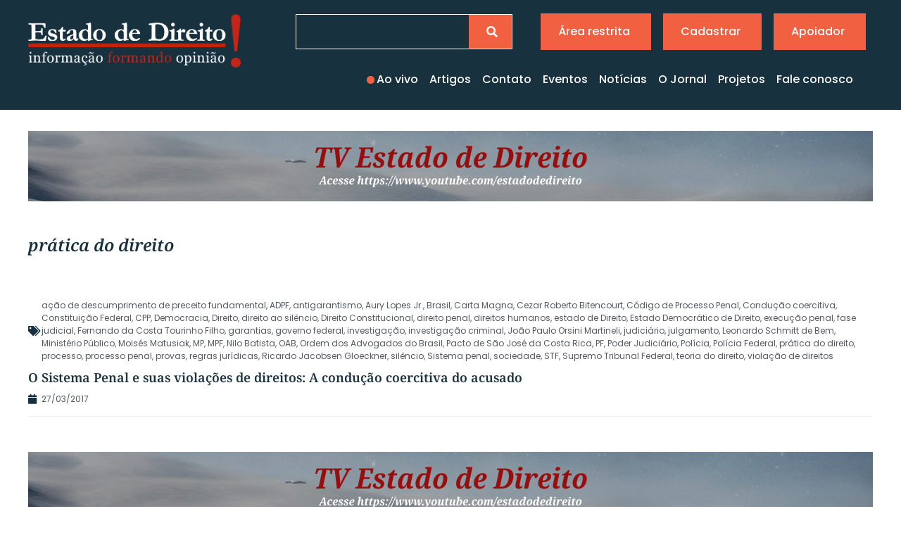

--- FILE ---
content_type: text/html; charset=UTF-8
request_url: https://estadodedireito.com.br/tag/pratica-do-direito/
body_size: 20964
content:
<!DOCTYPE html>
<html lang="pt-BR">
<head>
	<meta charset="UTF-8">
	<meta name="viewport" content="width=device-width, initial-scale=1.0, viewport-fit=cover" />			<title>
			Arquivo de prática do direito - Estado de Direito | Estado de Direito - Informação formando opinião		</title>
		<meta name='robots' content='index, follow, max-image-preview:large, max-snippet:-1, max-video-preview:-1' />

	<!-- This site is optimized with the Yoast SEO plugin v25.9 - https://yoast.com/wordpress/plugins/seo/ -->
	<link rel="canonical" href="https://estadodedireito.com.br/tag/pratica-do-direito/" />
	<meta property="og:locale" content="pt_BR" />
	<meta property="og:type" content="article" />
	<meta property="og:title" content="Arquivo de prática do direito - Estado de Direito | Estado de Direito - Informação formando opinião" />
	<meta property="og:url" content="https://estadodedireito.com.br/tag/pratica-do-direito/" />
	<meta property="og:site_name" content="Estado de Direito | Estado de Direito - Informação formando opinião" />
	<meta name="twitter:card" content="summary_large_image" />
	<script type="application/ld+json" class="yoast-schema-graph">{"@context":"https://schema.org","@graph":[{"@type":"CollectionPage","@id":"https://estadodedireito.com.br/tag/pratica-do-direito/","url":"https://estadodedireito.com.br/tag/pratica-do-direito/","name":"Arquivo de prática do direito - Estado de Direito | Estado de Direito - Informação formando opinião","isPartOf":{"@id":"https://estadodedireito.com.br/#website"},"breadcrumb":{"@id":"https://estadodedireito.com.br/tag/pratica-do-direito/#breadcrumb"},"inLanguage":"pt-BR"},{"@type":"BreadcrumbList","@id":"https://estadodedireito.com.br/tag/pratica-do-direito/#breadcrumb","itemListElement":[{"@type":"ListItem","position":1,"name":"Início","item":"https://estadodedireito.com.br/"},{"@type":"ListItem","position":2,"name":"prática do direito"}]},{"@type":"WebSite","@id":"https://estadodedireito.com.br/#website","url":"https://estadodedireito.com.br/","name":"Estado de Direito | Estado de Direito - Informação formando opinião","description":"","publisher":{"@id":"https://estadodedireito.com.br/#organization"},"potentialAction":[{"@type":"SearchAction","target":{"@type":"EntryPoint","urlTemplate":"https://estadodedireito.com.br/?s={search_term_string}"},"query-input":{"@type":"PropertyValueSpecification","valueRequired":true,"valueName":"search_term_string"}}],"inLanguage":"pt-BR"},{"@type":"Organization","@id":"https://estadodedireito.com.br/#organization","name":"Estado de Direito | Estado de Direito - Informação formando opinião","url":"https://estadodedireito.com.br/","logo":{"@type":"ImageObject","inLanguage":"pt-BR","@id":"https://estadodedireito.com.br/#/schema/logo/image/","url":"https://estadodedireito.com.br/wp-content/uploads/2022/11/logo-estado-de-direito.png","contentUrl":"https://estadodedireito.com.br/wp-content/uploads/2022/11/logo-estado-de-direito.png","width":725,"height":183,"caption":"Estado de Direito | Estado de Direito - Informação formando opinião"},"image":{"@id":"https://estadodedireito.com.br/#/schema/logo/image/"}}]}</script>
	<!-- / Yoast SEO plugin. -->


<link rel='dns-prefetch' href='//fonts.googleapis.com' />
<link rel="alternate" type="application/rss+xml" title="Feed para Estado de Direito | Estado de Direito - Informação formando opinião &raquo;" href="https://estadodedireito.com.br/feed/" />
<link rel="alternate" type="application/rss+xml" title="Feed de comentários para Estado de Direito | Estado de Direito - Informação formando opinião &raquo;" href="https://estadodedireito.com.br/comments/feed/" />
<link rel="alternate" type="application/rss+xml" title="Feed de tag para Estado de Direito | Estado de Direito - Informação formando opinião &raquo; prática do direito" href="https://estadodedireito.com.br/tag/pratica-do-direito/feed/" />
<style id='wp-img-auto-sizes-contain-inline-css' type='text/css'>
img:is([sizes=auto i],[sizes^="auto," i]){contain-intrinsic-size:3000px 1500px}
/*# sourceURL=wp-img-auto-sizes-contain-inline-css */
</style>
<style id='wp-emoji-styles-inline-css' type='text/css'>

	img.wp-smiley, img.emoji {
		display: inline !important;
		border: none !important;
		box-shadow: none !important;
		height: 1em !important;
		width: 1em !important;
		margin: 0 0.07em !important;
		vertical-align: -0.1em !important;
		background: none !important;
		padding: 0 !important;
	}
/*# sourceURL=wp-emoji-styles-inline-css */
</style>
<link rel='stylesheet' id='wp-block-library-css' href='https://estadodedireito.com.br/wp-includes/css/dist/block-library/style.min.css' type='text/css' media='all' />
<style id='classic-theme-styles-inline-css' type='text/css'>
/*! This file is auto-generated */
.wp-block-button__link{color:#fff;background-color:#32373c;border-radius:9999px;box-shadow:none;text-decoration:none;padding:calc(.667em + 2px) calc(1.333em + 2px);font-size:1.125em}.wp-block-file__button{background:#32373c;color:#fff;text-decoration:none}
/*# sourceURL=/wp-includes/css/classic-themes.min.css */
</style>
<style id='global-styles-inline-css' type='text/css'>
:root{--wp--preset--aspect-ratio--square: 1;--wp--preset--aspect-ratio--4-3: 4/3;--wp--preset--aspect-ratio--3-4: 3/4;--wp--preset--aspect-ratio--3-2: 3/2;--wp--preset--aspect-ratio--2-3: 2/3;--wp--preset--aspect-ratio--16-9: 16/9;--wp--preset--aspect-ratio--9-16: 9/16;--wp--preset--color--black: #000000;--wp--preset--color--cyan-bluish-gray: #abb8c3;--wp--preset--color--white: #ffffff;--wp--preset--color--pale-pink: #f78da7;--wp--preset--color--vivid-red: #cf2e2e;--wp--preset--color--luminous-vivid-orange: #ff6900;--wp--preset--color--luminous-vivid-amber: #fcb900;--wp--preset--color--light-green-cyan: #7bdcb5;--wp--preset--color--vivid-green-cyan: #00d084;--wp--preset--color--pale-cyan-blue: #8ed1fc;--wp--preset--color--vivid-cyan-blue: #0693e3;--wp--preset--color--vivid-purple: #9b51e0;--wp--preset--gradient--vivid-cyan-blue-to-vivid-purple: linear-gradient(135deg,rgb(6,147,227) 0%,rgb(155,81,224) 100%);--wp--preset--gradient--light-green-cyan-to-vivid-green-cyan: linear-gradient(135deg,rgb(122,220,180) 0%,rgb(0,208,130) 100%);--wp--preset--gradient--luminous-vivid-amber-to-luminous-vivid-orange: linear-gradient(135deg,rgb(252,185,0) 0%,rgb(255,105,0) 100%);--wp--preset--gradient--luminous-vivid-orange-to-vivid-red: linear-gradient(135deg,rgb(255,105,0) 0%,rgb(207,46,46) 100%);--wp--preset--gradient--very-light-gray-to-cyan-bluish-gray: linear-gradient(135deg,rgb(238,238,238) 0%,rgb(169,184,195) 100%);--wp--preset--gradient--cool-to-warm-spectrum: linear-gradient(135deg,rgb(74,234,220) 0%,rgb(151,120,209) 20%,rgb(207,42,186) 40%,rgb(238,44,130) 60%,rgb(251,105,98) 80%,rgb(254,248,76) 100%);--wp--preset--gradient--blush-light-purple: linear-gradient(135deg,rgb(255,206,236) 0%,rgb(152,150,240) 100%);--wp--preset--gradient--blush-bordeaux: linear-gradient(135deg,rgb(254,205,165) 0%,rgb(254,45,45) 50%,rgb(107,0,62) 100%);--wp--preset--gradient--luminous-dusk: linear-gradient(135deg,rgb(255,203,112) 0%,rgb(199,81,192) 50%,rgb(65,88,208) 100%);--wp--preset--gradient--pale-ocean: linear-gradient(135deg,rgb(255,245,203) 0%,rgb(182,227,212) 50%,rgb(51,167,181) 100%);--wp--preset--gradient--electric-grass: linear-gradient(135deg,rgb(202,248,128) 0%,rgb(113,206,126) 100%);--wp--preset--gradient--midnight: linear-gradient(135deg,rgb(2,3,129) 0%,rgb(40,116,252) 100%);--wp--preset--font-size--small: 13px;--wp--preset--font-size--medium: 20px;--wp--preset--font-size--large: 36px;--wp--preset--font-size--x-large: 42px;--wp--preset--spacing--20: 0.44rem;--wp--preset--spacing--30: 0.67rem;--wp--preset--spacing--40: 1rem;--wp--preset--spacing--50: 1.5rem;--wp--preset--spacing--60: 2.25rem;--wp--preset--spacing--70: 3.38rem;--wp--preset--spacing--80: 5.06rem;--wp--preset--shadow--natural: 6px 6px 9px rgba(0, 0, 0, 0.2);--wp--preset--shadow--deep: 12px 12px 50px rgba(0, 0, 0, 0.4);--wp--preset--shadow--sharp: 6px 6px 0px rgba(0, 0, 0, 0.2);--wp--preset--shadow--outlined: 6px 6px 0px -3px rgb(255, 255, 255), 6px 6px rgb(0, 0, 0);--wp--preset--shadow--crisp: 6px 6px 0px rgb(0, 0, 0);}:where(.is-layout-flex){gap: 0.5em;}:where(.is-layout-grid){gap: 0.5em;}body .is-layout-flex{display: flex;}.is-layout-flex{flex-wrap: wrap;align-items: center;}.is-layout-flex > :is(*, div){margin: 0;}body .is-layout-grid{display: grid;}.is-layout-grid > :is(*, div){margin: 0;}:where(.wp-block-columns.is-layout-flex){gap: 2em;}:where(.wp-block-columns.is-layout-grid){gap: 2em;}:where(.wp-block-post-template.is-layout-flex){gap: 1.25em;}:where(.wp-block-post-template.is-layout-grid){gap: 1.25em;}.has-black-color{color: var(--wp--preset--color--black) !important;}.has-cyan-bluish-gray-color{color: var(--wp--preset--color--cyan-bluish-gray) !important;}.has-white-color{color: var(--wp--preset--color--white) !important;}.has-pale-pink-color{color: var(--wp--preset--color--pale-pink) !important;}.has-vivid-red-color{color: var(--wp--preset--color--vivid-red) !important;}.has-luminous-vivid-orange-color{color: var(--wp--preset--color--luminous-vivid-orange) !important;}.has-luminous-vivid-amber-color{color: var(--wp--preset--color--luminous-vivid-amber) !important;}.has-light-green-cyan-color{color: var(--wp--preset--color--light-green-cyan) !important;}.has-vivid-green-cyan-color{color: var(--wp--preset--color--vivid-green-cyan) !important;}.has-pale-cyan-blue-color{color: var(--wp--preset--color--pale-cyan-blue) !important;}.has-vivid-cyan-blue-color{color: var(--wp--preset--color--vivid-cyan-blue) !important;}.has-vivid-purple-color{color: var(--wp--preset--color--vivid-purple) !important;}.has-black-background-color{background-color: var(--wp--preset--color--black) !important;}.has-cyan-bluish-gray-background-color{background-color: var(--wp--preset--color--cyan-bluish-gray) !important;}.has-white-background-color{background-color: var(--wp--preset--color--white) !important;}.has-pale-pink-background-color{background-color: var(--wp--preset--color--pale-pink) !important;}.has-vivid-red-background-color{background-color: var(--wp--preset--color--vivid-red) !important;}.has-luminous-vivid-orange-background-color{background-color: var(--wp--preset--color--luminous-vivid-orange) !important;}.has-luminous-vivid-amber-background-color{background-color: var(--wp--preset--color--luminous-vivid-amber) !important;}.has-light-green-cyan-background-color{background-color: var(--wp--preset--color--light-green-cyan) !important;}.has-vivid-green-cyan-background-color{background-color: var(--wp--preset--color--vivid-green-cyan) !important;}.has-pale-cyan-blue-background-color{background-color: var(--wp--preset--color--pale-cyan-blue) !important;}.has-vivid-cyan-blue-background-color{background-color: var(--wp--preset--color--vivid-cyan-blue) !important;}.has-vivid-purple-background-color{background-color: var(--wp--preset--color--vivid-purple) !important;}.has-black-border-color{border-color: var(--wp--preset--color--black) !important;}.has-cyan-bluish-gray-border-color{border-color: var(--wp--preset--color--cyan-bluish-gray) !important;}.has-white-border-color{border-color: var(--wp--preset--color--white) !important;}.has-pale-pink-border-color{border-color: var(--wp--preset--color--pale-pink) !important;}.has-vivid-red-border-color{border-color: var(--wp--preset--color--vivid-red) !important;}.has-luminous-vivid-orange-border-color{border-color: var(--wp--preset--color--luminous-vivid-orange) !important;}.has-luminous-vivid-amber-border-color{border-color: var(--wp--preset--color--luminous-vivid-amber) !important;}.has-light-green-cyan-border-color{border-color: var(--wp--preset--color--light-green-cyan) !important;}.has-vivid-green-cyan-border-color{border-color: var(--wp--preset--color--vivid-green-cyan) !important;}.has-pale-cyan-blue-border-color{border-color: var(--wp--preset--color--pale-cyan-blue) !important;}.has-vivid-cyan-blue-border-color{border-color: var(--wp--preset--color--vivid-cyan-blue) !important;}.has-vivid-purple-border-color{border-color: var(--wp--preset--color--vivid-purple) !important;}.has-vivid-cyan-blue-to-vivid-purple-gradient-background{background: var(--wp--preset--gradient--vivid-cyan-blue-to-vivid-purple) !important;}.has-light-green-cyan-to-vivid-green-cyan-gradient-background{background: var(--wp--preset--gradient--light-green-cyan-to-vivid-green-cyan) !important;}.has-luminous-vivid-amber-to-luminous-vivid-orange-gradient-background{background: var(--wp--preset--gradient--luminous-vivid-amber-to-luminous-vivid-orange) !important;}.has-luminous-vivid-orange-to-vivid-red-gradient-background{background: var(--wp--preset--gradient--luminous-vivid-orange-to-vivid-red) !important;}.has-very-light-gray-to-cyan-bluish-gray-gradient-background{background: var(--wp--preset--gradient--very-light-gray-to-cyan-bluish-gray) !important;}.has-cool-to-warm-spectrum-gradient-background{background: var(--wp--preset--gradient--cool-to-warm-spectrum) !important;}.has-blush-light-purple-gradient-background{background: var(--wp--preset--gradient--blush-light-purple) !important;}.has-blush-bordeaux-gradient-background{background: var(--wp--preset--gradient--blush-bordeaux) !important;}.has-luminous-dusk-gradient-background{background: var(--wp--preset--gradient--luminous-dusk) !important;}.has-pale-ocean-gradient-background{background: var(--wp--preset--gradient--pale-ocean) !important;}.has-electric-grass-gradient-background{background: var(--wp--preset--gradient--electric-grass) !important;}.has-midnight-gradient-background{background: var(--wp--preset--gradient--midnight) !important;}.has-small-font-size{font-size: var(--wp--preset--font-size--small) !important;}.has-medium-font-size{font-size: var(--wp--preset--font-size--medium) !important;}.has-large-font-size{font-size: var(--wp--preset--font-size--large) !important;}.has-x-large-font-size{font-size: var(--wp--preset--font-size--x-large) !important;}
:where(.wp-block-post-template.is-layout-flex){gap: 1.25em;}:where(.wp-block-post-template.is-layout-grid){gap: 1.25em;}
:where(.wp-block-term-template.is-layout-flex){gap: 1.25em;}:where(.wp-block-term-template.is-layout-grid){gap: 1.25em;}
:where(.wp-block-columns.is-layout-flex){gap: 2em;}:where(.wp-block-columns.is-layout-grid){gap: 2em;}
:root :where(.wp-block-pullquote){font-size: 1.5em;line-height: 1.6;}
/*# sourceURL=global-styles-inline-css */
</style>
<link rel='stylesheet' id='inf-font-awesome-css' href='https://estadodedireito.com.br/wp-content/plugins/post-slider-and-carousel/assets/css/font-awesome.min.css' type='text/css' media='all' />
<link rel='stylesheet' id='owl-carousel-css' href='https://estadodedireito.com.br/wp-content/plugins/post-slider-and-carousel/assets/css/owl.carousel.min.css' type='text/css' media='all' />
<link rel='stylesheet' id='psacp-public-style-css' href='https://estadodedireito.com.br/wp-content/plugins/post-slider-and-carousel/assets/css/psacp-public.min.css' type='text/css' media='all' />
<link rel='stylesheet' id='googleFonts-css' href='https://fonts.googleapis.com/css?family=Lato%3A400%2C700%2C400italic%2C700italic' type='text/css' media='all' />
<link rel='stylesheet' id='elementor-frontend-css' href='https://estadodedireito.com.br/wp-content/plugins/elementor/assets/css/frontend.min.css' type='text/css' media='all' />
<link rel='stylesheet' id='widget-heading-css' href='https://estadodedireito.com.br/wp-content/plugins/elementor/assets/css/widget-heading.min.css' type='text/css' media='all' />
<link rel='stylesheet' id='e-animation-fadeIn-css' href='https://estadodedireito.com.br/wp-content/plugins/elementor/assets/lib/animations/styles/fadeIn.min.css' type='text/css' media='all' />
<link rel='stylesheet' id='e-popup-css' href='https://estadodedireito.com.br/wp-content/plugins/elementor-pro/assets/css/conditionals/popup.min.css' type='text/css' media='all' />
<link rel='stylesheet' id='widget-image-css' href='https://estadodedireito.com.br/wp-content/plugins/elementor/assets/css/widget-image.min.css' type='text/css' media='all' />
<link rel='stylesheet' id='widget-search-form-css' href='https://estadodedireito.com.br/wp-content/plugins/elementor-pro/assets/css/widget-search-form.min.css' type='text/css' media='all' />
<link rel='stylesheet' id='elementor-icons-shared-0-css' href='https://estadodedireito.com.br/wp-content/plugins/elementor/assets/lib/font-awesome/css/fontawesome.min.css' type='text/css' media='all' />
<link rel='stylesheet' id='elementor-icons-fa-solid-css' href='https://estadodedireito.com.br/wp-content/plugins/elementor/assets/lib/font-awesome/css/solid.min.css' type='text/css' media='all' />
<link rel='stylesheet' id='widget-nav-menu-css' href='https://estadodedireito.com.br/wp-content/plugins/elementor-pro/assets/css/widget-nav-menu.min.css' type='text/css' media='all' />
<link rel='stylesheet' id='e-animation-pop-css' href='https://estadodedireito.com.br/wp-content/plugins/elementor/assets/lib/animations/styles/e-animation-pop.min.css' type='text/css' media='all' />
<link rel='stylesheet' id='widget-social-icons-css' href='https://estadodedireito.com.br/wp-content/plugins/elementor/assets/css/widget-social-icons.min.css' type='text/css' media='all' />
<link rel='stylesheet' id='e-apple-webkit-css' href='https://estadodedireito.com.br/wp-content/plugins/elementor/assets/css/conditionals/apple-webkit.min.css' type='text/css' media='all' />
<link rel='stylesheet' id='widget-loop-common-css' href='https://estadodedireito.com.br/wp-content/plugins/elementor-pro/assets/css/widget-loop-common.min.css' type='text/css' media='all' />
<link rel='stylesheet' id='widget-loop-grid-css' href='https://estadodedireito.com.br/wp-content/plugins/elementor-pro/assets/css/widget-loop-grid.min.css' type='text/css' media='all' />
<link rel='stylesheet' id='elementor-icons-css' href='https://estadodedireito.com.br/wp-content/plugins/elementor/assets/lib/eicons/css/elementor-icons.min.css' type='text/css' media='all' />
<link rel='stylesheet' id='elementor-post-6-css' href='https://estadodedireito.com.br/wp-content/uploads/elementor/css/post-6.css' type='text/css' media='all' />
<link rel='stylesheet' id='wb-slick-library-css' href='https://estadodedireito.com.br/wp-content/plugins/post-carousel-slider-for-elementor//assets/vendors/slick/slick.css' type='text/css' media='all' />
<link rel='stylesheet' id='wb-slick-theme-css' href='https://estadodedireito.com.br/wp-content/plugins/post-carousel-slider-for-elementor//assets/vendors/slick/slick-theme.css' type='text/css' media='all' />
<link rel='stylesheet' id='wb-ps-style-css' href='https://estadodedireito.com.br/wp-content/plugins/post-carousel-slider-for-elementor//assets/css/style.css' type='text/css' media='all' />
<link rel='stylesheet' id='elementor-post-1635-css' href='https://estadodedireito.com.br/wp-content/uploads/elementor/css/post-1635.css' type='text/css' media='all' />
<link rel='stylesheet' id='elementor-post-54-css' href='https://estadodedireito.com.br/wp-content/uploads/elementor/css/post-54.css' type='text/css' media='all' />
<link rel='stylesheet' id='elementor-post-953-css' href='https://estadodedireito.com.br/wp-content/uploads/elementor/css/post-953.css' type='text/css' media='all' />
<link rel='stylesheet' id='elementor-post-6763-css' href='https://estadodedireito.com.br/wp-content/uploads/elementor/css/post-6763.css' type='text/css' media='all' />
<link rel='stylesheet' id='eael-general-css' href='https://estadodedireito.com.br/wp-content/plugins/essential-addons-for-elementor-lite/assets/front-end/css/view/general.min.css' type='text/css' media='all' />
<link rel='stylesheet' id='bones-stylesheet-css' href='https://estadodedireito.com.br/wp-content/themes/bones/library/css/style.css' type='text/css' media='all' />
<link rel='stylesheet' id='elementor-gf-local-notoserif-css' href='https://estadodedireito.com.br/wp-content/uploads/elementor/google-fonts/css/notoserif.css' type='text/css' media='all' />
<link rel='stylesheet' id='elementor-gf-local-poppins-css' href='https://estadodedireito.com.br/wp-content/uploads/elementor/google-fonts/css/poppins.css' type='text/css' media='all' />
<link rel='stylesheet' id='elementor-icons-fa-brands-css' href='https://estadodedireito.com.br/wp-content/plugins/elementor/assets/lib/font-awesome/css/brands.min.css' type='text/css' media='all' />
<script type="text/javascript" src="https://estadodedireito.com.br/wp-includes/js/jquery/jquery.min.js" id="jquery-core-js"></script>
<script type="text/javascript" src="https://estadodedireito.com.br/wp-includes/js/jquery/jquery-migrate.min.js" id="jquery-migrate-js"></script>
<script type="text/javascript" src="https://estadodedireito.com.br/wp-content/themes/bones/library/js/libs/modernizr.custom.min.js" id="bones-modernizr-js"></script>
<link rel="https://api.w.org/" href="https://estadodedireito.com.br/wp-json/" /><link rel="alternate" title="JSON" type="application/json" href="https://estadodedireito.com.br/wp-json/wp/v2/tags/17392" /><meta name="generator" content="Elementor 3.33.3; features: additional_custom_breakpoints; settings: css_print_method-external, google_font-enabled, font_display-swap">
<!-- Google tag (gtag.js) -->
<script async src="https://www.googletagmanager.com/gtag/js?id=G-1JBWWSG751"></script>
<script>
  window.dataLayer = window.dataLayer || [];
  function gtag(){dataLayer.push(arguments);}
  gtag('js', new Date());

  gtag('config', 'G-1JBWWSG751');
</script>

<!-- Google Tag Manager -->
<script>(function(w,d,s,l,i){w[l]=w[l]||[];w[l].push({'gtm.start':
new Date().getTime(),event:'gtm.js'});var f=d.getElementsByTagName(s)[0],
j=d.createElement(s),dl=l!='dataLayer'?'&l='+l:'';j.async=true;j.src=
'https://www.googletagmanager.com/gtm.js?id='+i+dl;f.parentNode.insertBefore(j,f);
})(window,document,'script','dataLayer','GTM-5HD8WM8G');</script>
<!-- End Google Tag Manager -->	

<!-- drop Google Analytics Here -->
		<script>
		  (function(i,s,o,g,r,a,m){i['GoogleAnalyticsObject']=r;i[r]=i[r]||function(){
		  (i[r].q=i[r].q||[]).push(arguments)},i[r].l=1*new Date();a=s.createElement(o),
		  m=s.getElementsByTagName(o)[0];a.async=1;a.src=g;m.parentNode.insertBefore(a,m)
		  })(window,document,'script','//www.google-analytics.com/analytics.js','ga');

		  ga('create', 'UA-19331654-4', 'estadodedireito.com.br');
		  ga('require', 'displayfeatures');
		  ga('send', 'pageview');
		</script>
		<!-- end analytics -->

<!-- Facebook Pixel Code -->
<script>
!function(f,b,e,v,n,t,s){if(f.fbq)return;n=f.fbq=function(){n.callMethod?
n.callMethod.apply(n,arguments):n.queue.push(arguments)};if(!f._fbq)f._fbq=n;
n.push=n;n.loaded=!0;n.version='2.0';n.queue=[];t=b.createElement(e);t.async=!0;
t.src=v;s=b.getElementsByTagName(e)[0];s.parentNode.insertBefore(t,s)}(window,
document,'script','//connect.facebook.net/en_US/fbevents.js');

fbq('init', '1254477944581132');
fbq('track', "PageView");</script>
<noscript><img height="1" width="1" style="display:none"
src="https://www.facebook.com/tr?id=1254477944581132&ev=PageView&noscript=1"
/></noscript>
<!-- End Facebook Pixel Code -->
			<style>
				.e-con.e-parent:nth-of-type(n+4):not(.e-lazyloaded):not(.e-no-lazyload),
				.e-con.e-parent:nth-of-type(n+4):not(.e-lazyloaded):not(.e-no-lazyload) * {
					background-image: none !important;
				}
				@media screen and (max-height: 1024px) {
					.e-con.e-parent:nth-of-type(n+3):not(.e-lazyloaded):not(.e-no-lazyload),
					.e-con.e-parent:nth-of-type(n+3):not(.e-lazyloaded):not(.e-no-lazyload) * {
						background-image: none !important;
					}
				}
				@media screen and (max-height: 640px) {
					.e-con.e-parent:nth-of-type(n+2):not(.e-lazyloaded):not(.e-no-lazyload),
					.e-con.e-parent:nth-of-type(n+2):not(.e-lazyloaded):not(.e-no-lazyload) * {
						background-image: none !important;
					}
				}
			</style>
			<link rel="icon" href="https://estadodedireito.com.br/wp-content/uploads/2022/11/favicon.png" sizes="32x32" />
<link rel="icon" href="https://estadodedireito.com.br/wp-content/uploads/2022/11/favicon.png" sizes="192x192" />
<link rel="apple-touch-icon" href="https://estadodedireito.com.br/wp-content/uploads/2022/11/favicon.png" />
<meta name="msapplication-TileImage" content="https://estadodedireito.com.br/wp-content/uploads/2022/11/favicon.png" />
</head>
<body class="archive tag tag-pratica-do-direito tag-17392 wp-custom-logo wp-theme-bones elementor-page-6763 elementor-default elementor-template-full-width elementor-kit-6">
<!-- Google Tag Manager (noscript) -->
<noscript><iframe src="https://www.googletagmanager.com/ns.html?id=GTM-5HD8WM8G"
height="0" width="0" style="display:none;visibility:hidden"></iframe></noscript>
<!-- End Google Tag Manager (noscript) -->

<div id="fb-root"></div>
		<script>(function(d, s, id) {
		  var js, fjs = d.getElementsByTagName(s)[0];
		  if (d.getElementById(id)) return;
		  js = d.createElement(s); js.id = id;
		  js.src = "//connect.facebook.net/pt_BR/sdk.js#xfbml=1&version=v2.0";
		  fjs.parentNode.insertBefore(js, fjs);
		}(document, 'script', 'facebook-jssdk'));</script>
		<header data-elementor-type="header" data-elementor-id="54" class="elementor elementor-54 elementor-location-header" data-elementor-post-type="elementor_library">
					<section class="elementor-section elementor-top-section elementor-element elementor-element-7ae7ec5 elementor-section-boxed elementor-section-height-default elementor-section-height-default" data-id="7ae7ec5" data-element_type="section" data-settings="{&quot;background_background&quot;:&quot;classic&quot;}">
						<div class="elementor-container elementor-column-gap-default">
					<div class="elementor-column elementor-col-50 elementor-top-column elementor-element elementor-element-4b1c8ff" data-id="4b1c8ff" data-element_type="column">
			<div class="elementor-widget-wrap elementor-element-populated">
						<div class="elementor-element elementor-element-b339a7a elementor-widget elementor-widget-image" data-id="b339a7a" data-element_type="widget" data-widget_type="image.default">
				<div class="elementor-widget-container">
																<a href="https://estadodedireito.com.br">
							<img fetchpriority="high" width="725" height="183" src="https://estadodedireito.com.br/wp-content/uploads/2022/11/logo-estado-de-direito-2.png" class="attachment-full size-full wp-image-19077" alt="" srcset="https://estadodedireito.com.br/wp-content/uploads/2022/11/logo-estado-de-direito-2.png 725w, https://estadodedireito.com.br/wp-content/uploads/2022/11/logo-estado-de-direito-2-300x76.png 300w, https://estadodedireito.com.br/wp-content/uploads/2022/11/logo-estado-de-direito-2-600x150.png 600w" sizes="(max-width: 725px) 100vw, 725px" />								</a>
															</div>
				</div>
					</div>
		</div>
				<div class="elementor-column elementor-col-50 elementor-top-column elementor-element elementor-element-f2e77ba" data-id="f2e77ba" data-element_type="column">
			<div class="elementor-widget-wrap elementor-element-populated">
						<section class="elementor-section elementor-inner-section elementor-element elementor-element-2747f81 elementor-section-boxed elementor-section-height-default elementor-section-height-default" data-id="2747f81" data-element_type="section">
						<div class="elementor-container elementor-column-gap-default">
					<div class="elementor-column elementor-col-50 elementor-inner-column elementor-element elementor-element-8562aee" data-id="8562aee" data-element_type="column">
			<div class="elementor-widget-wrap elementor-element-populated">
						<div class="elementor-element elementor-element-03ae105 elementor-search-form--skin-classic elementor-search-form--button-type-icon elementor-search-form--icon-search elementor-widget elementor-widget-search-form" data-id="03ae105" data-element_type="widget" data-settings="{&quot;skin&quot;:&quot;classic&quot;}" data-widget_type="search-form.default">
				<div class="elementor-widget-container">
							<search role="search">
			<form class="elementor-search-form" action="https://estadodedireito.com.br" method="get">
												<div class="elementor-search-form__container">
					<label class="elementor-screen-only" for="elementor-search-form-03ae105">Pesquisar</label>

					
					<input id="elementor-search-form-03ae105" placeholder="" class="elementor-search-form__input" type="search" name="s" value="">
					
											<button class="elementor-search-form__submit" type="submit" aria-label="Pesquisar">
															<i aria-hidden="true" class="fas fa-search"></i>													</button>
					
									</div>
			</form>
		</search>
						</div>
				</div>
					</div>
		</div>
				<div class="elementor-column elementor-col-50 elementor-inner-column elementor-element elementor-element-e6d8190" data-id="e6d8190" data-element_type="column">
			<div class="elementor-widget-wrap elementor-element-populated">
						<div class="elementor-element elementor-element-5d0660a elementor-widget__width-auto elementor-mobile-align-center elementor-widget-mobile__width-initial elementor-widget elementor-widget-button" data-id="5d0660a" data-element_type="widget" data-widget_type="button.default">
				<div class="elementor-widget-container">
									<div class="elementor-button-wrapper">
					<a class="elementor-button elementor-button-link elementor-size-sm" href="#">
						<span class="elementor-button-content-wrapper">
									<span class="elementor-button-text">Área restrita</span>
					</span>
					</a>
				</div>
								</div>
				</div>
				<div class="elementor-element elementor-element-e84d3aa elementor-widget__width-auto elementor-mobile-align-center elementor-widget-mobile__width-initial elementor-widget elementor-widget-button" data-id="e84d3aa" data-element_type="widget" data-widget_type="button.default">
				<div class="elementor-widget-container">
									<div class="elementor-button-wrapper">
					<a class="elementor-button elementor-button-link elementor-size-sm" href="https://estadodedireito.com.br/area-de-cadastro/" target="_blank">
						<span class="elementor-button-content-wrapper">
									<span class="elementor-button-text">Cadastrar</span>
					</span>
					</a>
				</div>
								</div>
				</div>
				<div class="elementor-element elementor-element-5dc4a28 elementor-widget__width-auto elementor-mobile-align-center elementor-widget-mobile__width-inherit elementor-widget elementor-widget-button" data-id="5dc4a28" data-element_type="widget" data-widget_type="button.default">
				<div class="elementor-widget-container">
									<div class="elementor-button-wrapper">
					<a class="elementor-button elementor-button-link elementor-size-sm" href="https://estadodedireito.com.br/contato/">
						<span class="elementor-button-content-wrapper">
									<span class="elementor-button-text">Apoiador</span>
					</span>
					</a>
				</div>
								</div>
				</div>
					</div>
		</div>
					</div>
		</section>
				<section class="elementor-section elementor-inner-section elementor-element elementor-element-5095ba2 elementor-section-boxed elementor-section-height-default elementor-section-height-default" data-id="5095ba2" data-element_type="section">
						<div class="elementor-container elementor-column-gap-default">
					<div class="elementor-column elementor-col-100 elementor-inner-column elementor-element elementor-element-c59c843" data-id="c59c843" data-element_type="column">
			<div class="elementor-widget-wrap elementor-element-populated">
						<div class="elementor-element elementor-element-804a162 elementor-nav-menu__align-end elementor-nav-menu--dropdown-tablet elementor-nav-menu__text-align-aside elementor-nav-menu--toggle elementor-nav-menu--burger elementor-widget elementor-widget-nav-menu" data-id="804a162" data-element_type="widget" data-settings="{&quot;layout&quot;:&quot;horizontal&quot;,&quot;submenu_icon&quot;:{&quot;value&quot;:&quot;&lt;i class=\&quot;fas fa-caret-down\&quot; aria-hidden=\&quot;true\&quot;&gt;&lt;\/i&gt;&quot;,&quot;library&quot;:&quot;fa-solid&quot;},&quot;toggle&quot;:&quot;burger&quot;}" data-widget_type="nav-menu.default">
				<div class="elementor-widget-container">
								<nav aria-label="Menu" class="elementor-nav-menu--main elementor-nav-menu__container elementor-nav-menu--layout-horizontal e--pointer-underline e--animation-fade">
				<ul id="menu-1-804a162" class="elementor-nav-menu"><li class="live menu-item menu-item-type-custom menu-item-object-custom menu-item-1607"><a href="#" class="elementor-item elementor-item-anchor">Ao vivo</a></li>
<li class="menu-item menu-item-type-post_type menu-item-object-page menu-item-1150"><a href="https://estadodedireito.com.br/artigos-2/" class="elementor-item">Artigos</a></li>
<li class="menu-item menu-item-type-post_type menu-item-object-page menu-item-1228"><a href="https://estadodedireito.com.br/contato/" class="elementor-item">Contato</a></li>
<li class="menu-item menu-item-type-post_type menu-item-object-page menu-item-1598"><a href="https://estadodedireito.com.br/eventos/" class="elementor-item">Eventos</a></li>
<li class="menu-item menu-item-type-post_type menu-item-object-page menu-item-991"><a href="https://estadodedireito.com.br/noticias-2/" class="elementor-item">Notícias</a></li>
<li class="menu-item menu-item-type-post_type menu-item-object-page menu-item-53"><a href="https://estadodedireito.com.br/o-jornal/" class="elementor-item">O Jornal</a></li>
<li class="menu-item menu-item-type-post_type menu-item-object-page menu-item-1273"><a href="https://estadodedireito.com.br/projetos/" class="elementor-item">Projetos</a></li>
<li class="menu-item menu-item-type-post_type menu-item-object-page menu-item-46"><a href="https://estadodedireito.com.br/area-de-cadastro/" class="elementor-item">Fale conosco</a></li>
</ul>			</nav>
					<div class="elementor-menu-toggle" role="button" tabindex="0" aria-label="Alternar menu" aria-expanded="false">
			<i aria-hidden="true" role="presentation" class="elementor-menu-toggle__icon--open eicon-menu-bar"></i><i aria-hidden="true" role="presentation" class="elementor-menu-toggle__icon--close eicon-close"></i>		</div>
					<nav class="elementor-nav-menu--dropdown elementor-nav-menu__container" aria-hidden="true">
				<ul id="menu-2-804a162" class="elementor-nav-menu"><li class="live menu-item menu-item-type-custom menu-item-object-custom menu-item-1607"><a href="#" class="elementor-item elementor-item-anchor" tabindex="-1">Ao vivo</a></li>
<li class="menu-item menu-item-type-post_type menu-item-object-page menu-item-1150"><a href="https://estadodedireito.com.br/artigos-2/" class="elementor-item" tabindex="-1">Artigos</a></li>
<li class="menu-item menu-item-type-post_type menu-item-object-page menu-item-1228"><a href="https://estadodedireito.com.br/contato/" class="elementor-item" tabindex="-1">Contato</a></li>
<li class="menu-item menu-item-type-post_type menu-item-object-page menu-item-1598"><a href="https://estadodedireito.com.br/eventos/" class="elementor-item" tabindex="-1">Eventos</a></li>
<li class="menu-item menu-item-type-post_type menu-item-object-page menu-item-991"><a href="https://estadodedireito.com.br/noticias-2/" class="elementor-item" tabindex="-1">Notícias</a></li>
<li class="menu-item menu-item-type-post_type menu-item-object-page menu-item-53"><a href="https://estadodedireito.com.br/o-jornal/" class="elementor-item" tabindex="-1">O Jornal</a></li>
<li class="menu-item menu-item-type-post_type menu-item-object-page menu-item-1273"><a href="https://estadodedireito.com.br/projetos/" class="elementor-item" tabindex="-1">Projetos</a></li>
<li class="menu-item menu-item-type-post_type menu-item-object-page menu-item-46"><a href="https://estadodedireito.com.br/area-de-cadastro/" class="elementor-item" tabindex="-1">Fale conosco</a></li>
</ul>			</nav>
						</div>
				</div>
					</div>
		</div>
					</div>
		</section>
					</div>
		</div>
					</div>
		</section>
				</header>
				<div data-elementor-type="archive" data-elementor-id="6763" class="elementor elementor-6763 elementor-location-archive" data-elementor-post-type="elementor_library">
					<section class="elementor-section elementor-top-section elementor-element elementor-element-66f03844 elementor-section-boxed elementor-section-height-default elementor-section-height-default" data-id="66f03844" data-element_type="section">
						<div class="elementor-container elementor-column-gap-default">
					<div class="elementor-column elementor-col-100 elementor-top-column elementor-element elementor-element-5834a503" data-id="5834a503" data-element_type="column">
			<div class="elementor-widget-wrap elementor-element-populated">
						<div class="elementor-element elementor-element-208c61a7 elementor-widget elementor-widget-template" data-id="208c61a7" data-element_type="widget" data-widget_type="template.default">
				<div class="elementor-widget-container">
							<div class="elementor-template">
					<div data-elementor-type="section" data-elementor-id="992" class="elementor elementor-992 elementor-location-archive" data-elementor-post-type="elementor_library">
					<section class="elementor-section elementor-top-section elementor-element elementor-element-75ca1ce7 elementor-section-boxed elementor-section-height-default elementor-section-height-default" data-id="75ca1ce7" data-element_type="section">
						<div class="elementor-container elementor-column-gap-default">
					<div class="elementor-column elementor-col-100 elementor-top-column elementor-element elementor-element-36ad698c" data-id="36ad698c" data-element_type="column">
			<div class="elementor-widget-wrap elementor-element-populated">
						<div class="elementor-element elementor-element-286120d9 elementor-invisible elementor-widget elementor-widget-image" data-id="286120d9" data-element_type="widget" data-settings="{&quot;_animation&quot;:&quot;fadeIn&quot;}" data-widget_type="image.default">
				<div class="elementor-widget-container">
																<a href="https://www.youtube.com/estadodedireito">
							<img width="1200" height="100" src="https://estadodedireito.com.br/wp-content/uploads/2022/11/template-1.png" class="attachment-full size-full wp-image-19061" alt="" srcset="https://estadodedireito.com.br/wp-content/uploads/2022/11/template-1.png 1200w, https://estadodedireito.com.br/wp-content/uploads/2022/11/template-1-300x25.png 300w, https://estadodedireito.com.br/wp-content/uploads/2022/11/template-1-1024x85.png 1024w, https://estadodedireito.com.br/wp-content/uploads/2022/11/template-1-768x64.png 768w" sizes="(max-width: 1200px) 100vw, 1200px" />								</a>
															</div>
				</div>
					</div>
		</div>
					</div>
		</section>
				</div>
				</div>
						</div>
				</div>
				<div class="elementor-element elementor-element-76622639 elementor-widget elementor-widget-heading" data-id="76622639" data-element_type="widget" data-widget_type="heading.default">
				<div class="elementor-widget-container">
					<h2 class="elementor-heading-title elementor-size-default">prática do direito</h2>				</div>
				</div>
				<div class="elementor-element elementor-element-badd334 elementor-grid-1 elementor-grid-tablet-2 elementor-grid-mobile-1 elementor-widget elementor-widget-loop-grid" data-id="badd334" data-element_type="widget" data-settings="{&quot;template_id&quot;:20376,&quot;columns&quot;:1,&quot;row_gap&quot;:{&quot;unit&quot;:&quot;px&quot;,&quot;size&quot;:15,&quot;sizes&quot;:[]},&quot;pagination_type&quot;:&quot;numbers_and_prev_next&quot;,&quot;_skin&quot;:&quot;post&quot;,&quot;columns_tablet&quot;:&quot;2&quot;,&quot;columns_mobile&quot;:&quot;1&quot;,&quot;edit_handle_selector&quot;:&quot;[data-elementor-type=\&quot;loop-item\&quot;]&quot;,&quot;pagination_load_type&quot;:&quot;page_reload&quot;,&quot;row_gap_tablet&quot;:{&quot;unit&quot;:&quot;px&quot;,&quot;size&quot;:&quot;&quot;,&quot;sizes&quot;:[]},&quot;row_gap_mobile&quot;:{&quot;unit&quot;:&quot;px&quot;,&quot;size&quot;:&quot;&quot;,&quot;sizes&quot;:[]}}" data-widget_type="loop-grid.post">
				<div class="elementor-widget-container">
							<div class="elementor-loop-container elementor-grid" role="list">
		<style id="loop-20376">.elementor-20376 .elementor-element.elementor-element-96ac067 > .elementor-widget-wrap > .elementor-widget:not(.elementor-widget__width-auto):not(.elementor-widget__width-initial):not(:last-child):not(.elementor-absolute){margin-bottom:10px;}.elementor-20376 .elementor-element.elementor-element-96ac067 > .elementor-element-populated{border-style:solid;border-width:0px 0px 1px 0px;border-color:#EEEEEE;padding:15px 0px 15px 0px;}.elementor-widget-post-info .elementor-icon-list-item:not(:last-child):after{border-color:var( --e-global-color-text );}.elementor-widget-post-info .elementor-icon-list-icon i{color:var( --e-global-color-primary );}.elementor-widget-post-info .elementor-icon-list-icon svg{fill:var( --e-global-color-primary );}.elementor-widget-post-info .elementor-icon-list-text, .elementor-widget-post-info .elementor-icon-list-text a{color:var( --e-global-color-secondary );}.elementor-widget-post-info .elementor-icon-list-item{font-family:var( --e-global-typography-text-font-family ), Sans-serif;font-weight:var( --e-global-typography-text-font-weight );}.elementor-20376 .elementor-element.elementor-element-f2c4d47 .elementor-icon-list-icon{width:14px;}.elementor-20376 .elementor-element.elementor-element-f2c4d47 .elementor-icon-list-icon i{font-size:14px;}.elementor-20376 .elementor-element.elementor-element-f2c4d47 .elementor-icon-list-icon svg{--e-icon-list-icon-size:14px;}.elementor-20376 .elementor-element.elementor-element-f2c4d47 .elementor-icon-list-item{font-family:"Poppins", Sans-serif;font-size:12px;font-weight:400;}.elementor-widget-theme-post-title .elementor-heading-title{font-family:var( --e-global-typography-primary-font-family ), Sans-serif;font-weight:var( --e-global-typography-primary-font-weight );color:var( --e-global-color-primary );}.elementor-20376 .elementor-element.elementor-element-2d40e57 .elementor-heading-title{font-family:"Noto Serif", Sans-serif;font-size:18px;font-weight:600;line-height:23px;}.elementor-20376 .elementor-element.elementor-element-51b4b78 .elementor-icon-list-icon{width:14px;}.elementor-20376 .elementor-element.elementor-element-51b4b78 .elementor-icon-list-icon i{font-size:14px;}.elementor-20376 .elementor-element.elementor-element-51b4b78 .elementor-icon-list-icon svg{--e-icon-list-icon-size:14px;}.elementor-20376 .elementor-element.elementor-element-51b4b78 .elementor-icon-list-item{font-family:"Poppins", Sans-serif;font-size:12px;font-weight:400;}</style>		<div data-elementor-type="loop-item" data-elementor-id="20376" class="elementor elementor-20376 e-loop-item e-loop-item-16258 post-16258 post type-post status-publish format-standard hentry category-artigos tag-acao-de-descumprimento-de-preceito-fundamental tag-adpf tag-antigarantismo tag-aury-lopes-jr tag-brasil tag-carta-magna tag-cezar-roberto-bitencourt tag-codigo-de-processo-penal tag-conducao-coercitiva tag-constituicao-federal tag-cpp tag-democracia tag-direito tag-direito-ao-silencio tag-direito-constitucional tag-direito-penal tag-direitos-humanos tag-estado-de-direito tag-estado-democratico-de-direito tag-execucao-penal tag-fase-judicial tag-fernando-da-costa-tourinho-filho tag-garantias tag-governo-federal tag-investigacao tag-investigacao-criminal tag-joao-paulo-orsini-martineli tag-judiciario tag-julgamento tag-leonardo-schmitt-de-bem tag-ministerio-publico tag-moises-matusiak tag-mp tag-mpf tag-nilo-batista tag-oab tag-ordem-dos-advogados-do-brasil tag-pacto-de-sao-jose-da-costa-rica tag-pf tag-poder-judiciario tag-policia tag-policia-federal tag-pratica-do-direito tag-processo tag-processo-penal tag-provas tag-regras-juridicas tag-ricardo-jacobsen-gloeckner tag-silencio tag-sistema-penal tag-sociedade tag-stf tag-supremo-tribunal-federal tag-teoria-do-direito tag-violacao-de-direitos" data-elementor-post-type="elementor_library" data-custom-edit-handle="1">
					<section class="elementor-section elementor-top-section elementor-element elementor-element-b968917 elementor-section-boxed elementor-section-height-default elementor-section-height-default" data-id="b968917" data-element_type="section">
						<div class="elementor-container elementor-column-gap-default">
					<div class="elementor-column elementor-col-100 elementor-top-column elementor-element elementor-element-96ac067" data-id="96ac067" data-element_type="column">
			<div class="elementor-widget-wrap elementor-element-populated">
						<div class="elementor-element elementor-element-f2c4d47 elementor-widget elementor-widget-post-info" data-id="f2c4d47" data-element_type="widget" data-widget_type="post-info.default">
				<div class="elementor-widget-container">
							<ul class="elementor-inline-items elementor-icon-list-items elementor-post-info">
								<li class="elementor-icon-list-item elementor-repeater-item-f049e1b elementor-inline-item" itemprop="about">
										<span class="elementor-icon-list-icon">
								<i aria-hidden="true" class="fas fa-tags"></i>							</span>
									<span class="elementor-icon-list-text elementor-post-info__item elementor-post-info__item--type-terms">
										<span class="elementor-post-info__terms-list">
				<a href="https://estadodedireito.com.br/tag/acao-de-descumprimento-de-preceito-fundamental/" class="elementor-post-info__terms-list-item">ação de descumprimento de preceito fundamental</a>, <a href="https://estadodedireito.com.br/tag/adpf/" class="elementor-post-info__terms-list-item">ADPF</a>, <a href="https://estadodedireito.com.br/tag/antigarantismo/" class="elementor-post-info__terms-list-item">antigarantismo</a>, <a href="https://estadodedireito.com.br/tag/aury-lopes-jr/" class="elementor-post-info__terms-list-item">Aury Lopes Jr.</a>, <a href="https://estadodedireito.com.br/tag/brasil/" class="elementor-post-info__terms-list-item">Brasil</a>, <a href="https://estadodedireito.com.br/tag/carta-magna/" class="elementor-post-info__terms-list-item">Carta Magna</a>, <a href="https://estadodedireito.com.br/tag/cezar-roberto-bitencourt/" class="elementor-post-info__terms-list-item">Cezar Roberto Bitencourt</a>, <a href="https://estadodedireito.com.br/tag/codigo-de-processo-penal/" class="elementor-post-info__terms-list-item">Código de Processo Penal</a>, <a href="https://estadodedireito.com.br/tag/conducao-coercitiva/" class="elementor-post-info__terms-list-item">Condução coercitiva</a>, <a href="https://estadodedireito.com.br/tag/constituicao-federal/" class="elementor-post-info__terms-list-item">Constituição Federal</a>, <a href="https://estadodedireito.com.br/tag/cpp/" class="elementor-post-info__terms-list-item">CPP</a>, <a href="https://estadodedireito.com.br/tag/democracia/" class="elementor-post-info__terms-list-item">Democracia</a>, <a href="https://estadodedireito.com.br/tag/direito/" class="elementor-post-info__terms-list-item">Direito</a>, <a href="https://estadodedireito.com.br/tag/direito-ao-silencio/" class="elementor-post-info__terms-list-item">direito ao silêncio</a>, <a href="https://estadodedireito.com.br/tag/direito-constitucional/" class="elementor-post-info__terms-list-item">Direito Constitucional</a>, <a href="https://estadodedireito.com.br/tag/direito-penal/" class="elementor-post-info__terms-list-item">direito penal</a>, <a href="https://estadodedireito.com.br/tag/direitos-humanos/" class="elementor-post-info__terms-list-item">direitos humanos</a>, <a href="https://estadodedireito.com.br/tag/estado-de-direito/" class="elementor-post-info__terms-list-item">estado de Direito</a>, <a href="https://estadodedireito.com.br/tag/estado-democratico-de-direito/" class="elementor-post-info__terms-list-item">Estado Democrático de Direito</a>, <a href="https://estadodedireito.com.br/tag/execucao-penal/" class="elementor-post-info__terms-list-item">execução penal</a>, <a href="https://estadodedireito.com.br/tag/fase-judicial/" class="elementor-post-info__terms-list-item">fase judicial</a>, <a href="https://estadodedireito.com.br/tag/fernando-da-costa-tourinho-filho/" class="elementor-post-info__terms-list-item">Fernando da Costa Tourinho Filho</a>, <a href="https://estadodedireito.com.br/tag/garantias/" class="elementor-post-info__terms-list-item">garantias</a>, <a href="https://estadodedireito.com.br/tag/governo-federal/" class="elementor-post-info__terms-list-item">governo federal</a>, <a href="https://estadodedireito.com.br/tag/investigacao/" class="elementor-post-info__terms-list-item">investigação</a>, <a href="https://estadodedireito.com.br/tag/investigacao-criminal/" class="elementor-post-info__terms-list-item">investigação criminal</a>, <a href="https://estadodedireito.com.br/tag/joao-paulo-orsini-martineli/" class="elementor-post-info__terms-list-item">João Paulo Orsini Martineli</a>, <a href="https://estadodedireito.com.br/tag/judiciario/" class="elementor-post-info__terms-list-item">judiciário</a>, <a href="https://estadodedireito.com.br/tag/julgamento/" class="elementor-post-info__terms-list-item">julgamento</a>, <a href="https://estadodedireito.com.br/tag/leonardo-schmitt-de-bem/" class="elementor-post-info__terms-list-item">Leonardo Schmitt de Bem</a>, <a href="https://estadodedireito.com.br/tag/ministerio-publico/" class="elementor-post-info__terms-list-item">Ministério Público</a>, <a href="https://estadodedireito.com.br/tag/moises-matusiak/" class="elementor-post-info__terms-list-item">Moisés Matusiak</a>, <a href="https://estadodedireito.com.br/tag/mp/" class="elementor-post-info__terms-list-item">MP</a>, <a href="https://estadodedireito.com.br/tag/mpf/" class="elementor-post-info__terms-list-item">MPF</a>, <a href="https://estadodedireito.com.br/tag/nilo-batista/" class="elementor-post-info__terms-list-item">Nilo Batista</a>, <a href="https://estadodedireito.com.br/tag/oab/" class="elementor-post-info__terms-list-item">OAB</a>, <a href="https://estadodedireito.com.br/tag/ordem-dos-advogados-do-brasil/" class="elementor-post-info__terms-list-item">Ordem dos Advogados do Brasil</a>, <a href="https://estadodedireito.com.br/tag/pacto-de-sao-jose-da-costa-rica/" class="elementor-post-info__terms-list-item">Pacto de São José da Costa Rica</a>, <a href="https://estadodedireito.com.br/tag/pf/" class="elementor-post-info__terms-list-item">PF</a>, <a href="https://estadodedireito.com.br/tag/poder-judiciario/" class="elementor-post-info__terms-list-item">Poder Judiciário</a>, <a href="https://estadodedireito.com.br/tag/policia/" class="elementor-post-info__terms-list-item">Polícia</a>, <a href="https://estadodedireito.com.br/tag/policia-federal/" class="elementor-post-info__terms-list-item">Polícia Federal</a>, <a href="https://estadodedireito.com.br/tag/pratica-do-direito/" class="elementor-post-info__terms-list-item">prática do direito</a>, <a href="https://estadodedireito.com.br/tag/processo/" class="elementor-post-info__terms-list-item">processo</a>, <a href="https://estadodedireito.com.br/tag/processo-penal/" class="elementor-post-info__terms-list-item">processo penal</a>, <a href="https://estadodedireito.com.br/tag/provas/" class="elementor-post-info__terms-list-item">provas</a>, <a href="https://estadodedireito.com.br/tag/regras-juridicas/" class="elementor-post-info__terms-list-item">regras jurídicas</a>, <a href="https://estadodedireito.com.br/tag/ricardo-jacobsen-gloeckner/" class="elementor-post-info__terms-list-item">Ricardo Jacobsen Gloeckner</a>, <a href="https://estadodedireito.com.br/tag/silencio/" class="elementor-post-info__terms-list-item">silêncio</a>, <a href="https://estadodedireito.com.br/tag/sistema-penal/" class="elementor-post-info__terms-list-item">Sistema penal</a>, <a href="https://estadodedireito.com.br/tag/sociedade/" class="elementor-post-info__terms-list-item">sociedade</a>, <a href="https://estadodedireito.com.br/tag/stf/" class="elementor-post-info__terms-list-item">STF</a>, <a href="https://estadodedireito.com.br/tag/supremo-tribunal-federal/" class="elementor-post-info__terms-list-item">Supremo Tribunal Federal</a>, <a href="https://estadodedireito.com.br/tag/teoria-do-direito/" class="elementor-post-info__terms-list-item">teoria do direito</a>, <a href="https://estadodedireito.com.br/tag/violacao-de-direitos/" class="elementor-post-info__terms-list-item">violação de direitos</a>				</span>
					</span>
								</li>
				</ul>
						</div>
				</div>
				<div class="elementor-element elementor-element-2d40e57 elementor-widget elementor-widget-theme-post-title elementor-page-title elementor-widget-heading" data-id="2d40e57" data-element_type="widget" data-widget_type="theme-post-title.default">
				<div class="elementor-widget-container">
					<h2 class="elementor-heading-title elementor-size-default"><a href="https://estadodedireito.com.br/o-sistema-penal-e-suas-violacoes-de-direitos-a-conducao-coercitiva-do-acusado/">O Sistema Penal e suas violações de direitos: A condução coercitiva do acusado</a></h2>				</div>
				</div>
				<div class="elementor-element elementor-element-51b4b78 elementor-widget elementor-widget-post-info" data-id="51b4b78" data-element_type="widget" data-widget_type="post-info.default">
				<div class="elementor-widget-container">
							<ul class="elementor-inline-items elementor-icon-list-items elementor-post-info">
								<li class="elementor-icon-list-item elementor-repeater-item-0cde75a elementor-inline-item" itemprop="datePublished">
						<a href="https://estadodedireito.com.br/2017/03/27/">
											<span class="elementor-icon-list-icon">
								<i aria-hidden="true" class="fas fa-calendar"></i>							</span>
									<span class="elementor-icon-list-text elementor-post-info__item elementor-post-info__item--type-date">
										<time>27/03/2017</time>					</span>
									</a>
				</li>
				</ul>
						</div>
				</div>
					</div>
		</div>
					</div>
		</section>
				</div>
				</div>
		
						</div>
				</div>
					</div>
		</div>
					</div>
		</section>
				<section class="elementor-section elementor-top-section elementor-element elementor-element-62a478a7 elementor-section-boxed elementor-section-height-default elementor-section-height-default" data-id="62a478a7" data-element_type="section">
						<div class="elementor-container elementor-column-gap-default">
					<div class="elementor-column elementor-col-100 elementor-top-column elementor-element elementor-element-3caae00e" data-id="3caae00e" data-element_type="column">
			<div class="elementor-widget-wrap elementor-element-populated">
						<div class="elementor-element elementor-element-425e6b44 elementor-widget elementor-widget-template" data-id="425e6b44" data-element_type="widget" data-widget_type="template.default">
				<div class="elementor-widget-container">
							<div class="elementor-template">
					<div data-elementor-type="page" data-elementor-id="1135" class="elementor elementor-1135" data-elementor-post-type="elementor_library">
						<section class="elementor-section elementor-top-section elementor-element elementor-element-75ca1ce7 elementor-section-boxed elementor-section-height-default elementor-section-height-default" data-id="75ca1ce7" data-element_type="section">
						<div class="elementor-container elementor-column-gap-default">
					<div class="elementor-column elementor-col-100 elementor-top-column elementor-element elementor-element-36ad698c" data-id="36ad698c" data-element_type="column">
			<div class="elementor-widget-wrap elementor-element-populated">
						<div class="elementor-element elementor-element-286120d9 elementor-invisible elementor-widget elementor-widget-image" data-id="286120d9" data-element_type="widget" data-settings="{&quot;_animation&quot;:&quot;fadeIn&quot;}" data-widget_type="image.default">
				<div class="elementor-widget-container">
																<a href="https://www.youtube.com/estadodedireito">
							<img width="1200" height="100" src="https://estadodedireito.com.br/wp-content/uploads/2022/11/template-1.png" class="attachment-full size-full wp-image-19061" alt="" srcset="https://estadodedireito.com.br/wp-content/uploads/2022/11/template-1.png 1200w, https://estadodedireito.com.br/wp-content/uploads/2022/11/template-1-300x25.png 300w, https://estadodedireito.com.br/wp-content/uploads/2022/11/template-1-1024x85.png 1024w, https://estadodedireito.com.br/wp-content/uploads/2022/11/template-1-768x64.png 768w" sizes="(max-width: 1200px) 100vw, 1200px" />								</a>
															</div>
				</div>
					</div>
		</div>
					</div>
		</section>
				</div>
				</div>
						</div>
				</div>
					</div>
		</div>
					</div>
		</section>
				</div>
				<footer data-elementor-type="footer" data-elementor-id="953" class="elementor elementor-953 elementor-location-footer" data-elementor-post-type="elementor_library">
					<section class="elementor-section elementor-top-section elementor-element elementor-element-4880fb0 elementor-section-full_width elementor-section-height-default elementor-section-height-default" data-id="4880fb0" data-element_type="section" data-settings="{&quot;background_background&quot;:&quot;classic&quot;}">
						<div class="elementor-container elementor-column-gap-default">
					<div class="elementor-column elementor-col-100 elementor-top-column elementor-element elementor-element-c2837f8" data-id="c2837f8" data-element_type="column">
			<div class="elementor-widget-wrap elementor-element-populated">
						<section class="elementor-section elementor-inner-section elementor-element elementor-element-3dc3ad0 elementor-section-boxed elementor-section-height-default elementor-section-height-default" data-id="3dc3ad0" data-element_type="section">
						<div class="elementor-container elementor-column-gap-default">
					<div class="elementor-column elementor-col-50 elementor-inner-column elementor-element elementor-element-92f9572" data-id="92f9572" data-element_type="column">
			<div class="elementor-widget-wrap elementor-element-populated">
						<div class="elementor-element elementor-element-a7eb6bf elementor-widget elementor-widget-image" data-id="a7eb6bf" data-element_type="widget" data-widget_type="image.default">
				<div class="elementor-widget-container">
																<a href="https://estadodedireito.com.br">
							<img loading="lazy" width="302" height="78" src="https://estadodedireito.com.br/wp-content/uploads/2022/11/logotipo.png" class="attachment-large size-large wp-image-60" alt="" srcset="https://estadodedireito.com.br/wp-content/uploads/2022/11/logotipo.png 302w, https://estadodedireito.com.br/wp-content/uploads/2022/11/logotipo-300x78.png 300w" sizes="(max-width: 302px) 100vw, 302px" />								</a>
															</div>
				</div>
					</div>
		</div>
				<div class="elementor-column elementor-col-50 elementor-inner-column elementor-element elementor-element-85b9b0d" data-id="85b9b0d" data-element_type="column">
			<div class="elementor-widget-wrap elementor-element-populated">
						<div class="elementor-element elementor-element-bdd9556 elementor-nav-menu__align-end elementor-nav-menu--dropdown-tablet elementor-nav-menu__text-align-aside elementor-nav-menu--toggle elementor-nav-menu--burger elementor-widget elementor-widget-nav-menu" data-id="bdd9556" data-element_type="widget" data-settings="{&quot;layout&quot;:&quot;horizontal&quot;,&quot;submenu_icon&quot;:{&quot;value&quot;:&quot;&lt;i class=\&quot;fas fa-caret-down\&quot; aria-hidden=\&quot;true\&quot;&gt;&lt;\/i&gt;&quot;,&quot;library&quot;:&quot;fa-solid&quot;},&quot;toggle&quot;:&quot;burger&quot;}" data-widget_type="nav-menu.default">
				<div class="elementor-widget-container">
								<nav aria-label="Menu" class="elementor-nav-menu--main elementor-nav-menu__container elementor-nav-menu--layout-horizontal e--pointer-underline e--animation-fade">
				<ul id="menu-1-bdd9556" class="elementor-nav-menu"><li class="live menu-item menu-item-type-custom menu-item-object-custom menu-item-1607"><a href="#" class="elementor-item elementor-item-anchor">Ao vivo</a></li>
<li class="menu-item menu-item-type-post_type menu-item-object-page menu-item-1150"><a href="https://estadodedireito.com.br/artigos-2/" class="elementor-item">Artigos</a></li>
<li class="menu-item menu-item-type-post_type menu-item-object-page menu-item-1228"><a href="https://estadodedireito.com.br/contato/" class="elementor-item">Contato</a></li>
<li class="menu-item menu-item-type-post_type menu-item-object-page menu-item-1598"><a href="https://estadodedireito.com.br/eventos/" class="elementor-item">Eventos</a></li>
<li class="menu-item menu-item-type-post_type menu-item-object-page menu-item-991"><a href="https://estadodedireito.com.br/noticias-2/" class="elementor-item">Notícias</a></li>
<li class="menu-item menu-item-type-post_type menu-item-object-page menu-item-53"><a href="https://estadodedireito.com.br/o-jornal/" class="elementor-item">O Jornal</a></li>
<li class="menu-item menu-item-type-post_type menu-item-object-page menu-item-1273"><a href="https://estadodedireito.com.br/projetos/" class="elementor-item">Projetos</a></li>
<li class="menu-item menu-item-type-post_type menu-item-object-page menu-item-46"><a href="https://estadodedireito.com.br/area-de-cadastro/" class="elementor-item">Fale conosco</a></li>
</ul>			</nav>
					<div class="elementor-menu-toggle" role="button" tabindex="0" aria-label="Alternar menu" aria-expanded="false">
			<i aria-hidden="true" role="presentation" class="elementor-menu-toggle__icon--open eicon-menu-bar"></i><i aria-hidden="true" role="presentation" class="elementor-menu-toggle__icon--close eicon-close"></i>		</div>
					<nav class="elementor-nav-menu--dropdown elementor-nav-menu__container" aria-hidden="true">
				<ul id="menu-2-bdd9556" class="elementor-nav-menu"><li class="live menu-item menu-item-type-custom menu-item-object-custom menu-item-1607"><a href="#" class="elementor-item elementor-item-anchor" tabindex="-1">Ao vivo</a></li>
<li class="menu-item menu-item-type-post_type menu-item-object-page menu-item-1150"><a href="https://estadodedireito.com.br/artigos-2/" class="elementor-item" tabindex="-1">Artigos</a></li>
<li class="menu-item menu-item-type-post_type menu-item-object-page menu-item-1228"><a href="https://estadodedireito.com.br/contato/" class="elementor-item" tabindex="-1">Contato</a></li>
<li class="menu-item menu-item-type-post_type menu-item-object-page menu-item-1598"><a href="https://estadodedireito.com.br/eventos/" class="elementor-item" tabindex="-1">Eventos</a></li>
<li class="menu-item menu-item-type-post_type menu-item-object-page menu-item-991"><a href="https://estadodedireito.com.br/noticias-2/" class="elementor-item" tabindex="-1">Notícias</a></li>
<li class="menu-item menu-item-type-post_type menu-item-object-page menu-item-53"><a href="https://estadodedireito.com.br/o-jornal/" class="elementor-item" tabindex="-1">O Jornal</a></li>
<li class="menu-item menu-item-type-post_type menu-item-object-page menu-item-1273"><a href="https://estadodedireito.com.br/projetos/" class="elementor-item" tabindex="-1">Projetos</a></li>
<li class="menu-item menu-item-type-post_type menu-item-object-page menu-item-46"><a href="https://estadodedireito.com.br/area-de-cadastro/" class="elementor-item" tabindex="-1">Fale conosco</a></li>
</ul>			</nav>
						</div>
				</div>
				<div class="elementor-element elementor-element-f9c0991 elementor-shape-circle e-grid-align-right elementor-grid-0 elementor-widget elementor-widget-social-icons" data-id="f9c0991" data-element_type="widget" data-widget_type="social-icons.default">
				<div class="elementor-widget-container">
							<div class="elementor-social-icons-wrapper elementor-grid" role="list">
							<span class="elementor-grid-item" role="listitem">
					<a class="elementor-icon elementor-social-icon elementor-social-icon-instagram elementor-animation-pop elementor-repeater-item-5c99058" href="https://www.instagram.com/estadodedireito/" target="_blank">
						<span class="elementor-screen-only">Instagram</span>
						<i aria-hidden="true" class="fab fa-instagram"></i>					</a>
				</span>
							<span class="elementor-grid-item" role="listitem">
					<a class="elementor-icon elementor-social-icon elementor-social-icon-facebook elementor-animation-pop elementor-repeater-item-a6e5987" href="https://facebook.com/104994126201172" target="_blank">
						<span class="elementor-screen-only">Facebook</span>
						<i aria-hidden="true" class="fab fa-facebook"></i>					</a>
				</span>
							<span class="elementor-grid-item" role="listitem">
					<a class="elementor-icon elementor-social-icon elementor-social-icon-twitter elementor-animation-pop elementor-repeater-item-23b98cf" href="https://twitter.com/estadodedireito" target="_blank">
						<span class="elementor-screen-only">Twitter</span>
						<i aria-hidden="true" class="fab fa-twitter"></i>					</a>
				</span>
							<span class="elementor-grid-item" role="listitem">
					<a class="elementor-icon elementor-social-icon elementor-social-icon-youtube elementor-animation-pop elementor-repeater-item-1fffcd3" href="https://www.youtube.com/c/CarmelaGr%C3%BCne" target="_blank">
						<span class="elementor-screen-only">Youtube</span>
						<i aria-hidden="true" class="fab fa-youtube"></i>					</a>
				</span>
					</div>
						</div>
				</div>
					</div>
		</div>
					</div>
		</section>
				<section class="elementor-section elementor-inner-section elementor-element elementor-element-6ae9059 elementor-section-boxed elementor-section-height-default elementor-section-height-default" data-id="6ae9059" data-element_type="section">
						<div class="elementor-container elementor-column-gap-default">
					<div class="elementor-column elementor-col-50 elementor-inner-column elementor-element elementor-element-e5abce0" data-id="e5abce0" data-element_type="column">
			<div class="elementor-widget-wrap elementor-element-populated">
						<div class="elementor-element elementor-element-4b55bb4 info-footer elementor-widget elementor-widget-text-editor" data-id="4b55bb4" data-element_type="widget" data-widget_type="text-editor.default">
				<div class="elementor-widget-container">
									<p>Contato: (51) 999-131398 / (51) 999-857340   |   <a href="https://estadodedireito.com.br/politica-de-privacidade/" target="_blank" rel="noopener">Políticas de Privacidade</a></p>								</div>
				</div>
					</div>
		</div>
				<div class="elementor-column elementor-col-50 elementor-inner-column elementor-element elementor-element-9fdfb90" data-id="9fdfb90" data-element_type="column">
			<div class="elementor-widget-wrap elementor-element-populated">
						<div class="elementor-element elementor-element-3dda6f3 info-footer elementor-widget elementor-widget-text-editor" data-id="3dda6f3" data-element_type="widget" data-widget_type="text-editor.default">
				<div class="elementor-widget-container">
									<p>Copyright 2021 © Estado de Direito.</p>								</div>
				</div>
					</div>
		</div>
					</div>
		</section>
					</div>
		</div>
					</div>
		</section>
				</footer>
		
<script type="speculationrules">
{"prefetch":[{"source":"document","where":{"and":[{"href_matches":"/*"},{"not":{"href_matches":["/wp-*.php","/wp-admin/*","/wp-content/uploads/*","/wp-content/*","/wp-content/plugins/*","/wp-content/themes/bones/*","/*\\?(.+)"]}},{"not":{"selector_matches":"a[rel~=\"nofollow\"]"}},{"not":{"selector_matches":".no-prefetch, .no-prefetch a"}}]},"eagerness":"conservative"}]}
</script>
		<div data-elementor-type="popup" data-elementor-id="1635" class="elementor elementor-1635 elementor-location-popup" data-elementor-settings="{&quot;entrance_animation&quot;:&quot;fadeIn&quot;,&quot;entrance_animation_duration&quot;:{&quot;unit&quot;:&quot;px&quot;,&quot;size&quot;:1.2,&quot;sizes&quot;:[]},&quot;a11y_navigation&quot;:&quot;yes&quot;,&quot;triggers&quot;:[],&quot;timing&quot;:[]}" data-elementor-post-type="elementor_library">
					<section class="elementor-section elementor-top-section elementor-element elementor-element-5a3c34d elementor-section-boxed elementor-section-height-default elementor-section-height-default" data-id="5a3c34d" data-element_type="section">
						<div class="elementor-container elementor-column-gap-default">
					<div class="elementor-column elementor-col-100 elementor-top-column elementor-element elementor-element-d29adfa" data-id="d29adfa" data-element_type="column">
			<div class="elementor-widget-wrap elementor-element-populated">
						<div class="elementor-element elementor-element-543d75f elementor-widget elementor-widget-heading" data-id="543d75f" data-element_type="widget" data-widget_type="heading.default">
				<div class="elementor-widget-container">
					<h2 class="elementor-heading-title elementor-size-default">Cadastra-se para <br>
receber nossa newsletter</h2>				</div>
				</div>
				<div class="elementor-element elementor-element-98f89b4 form-dinamize elementor-widget elementor-widget-html" data-id="98f89b4" data-element_type="widget" data-widget_type="html.default">
				<div class="elementor-widget-container">
					<form method="post" name="form1" action="http://cache.mail2easy.com.br/integracao" id="formulario-news">
					<input type="hidden" name="CON_ID" value="17019.5b90c24248f53b8450039ec6dd262e1e">
					<input type="hidden" name="DESTINO" value="http://www.estadodedireito.com.br">
					<input type="hidden" name="GRUPOS_CADASTRAR" value="29">
					<input type="hidden" name="GRUPOS_DESCADASTRAR" value="">
					<label>Nome:</label>
					<div class="campo placeholder"><input type="text" value="" name="SMT_nome" data-name="Nome"></div>
					<label>E-mail:</label>
					<div class="campo placeholder"><input type="text" value="" name="SMT_email" data-name="E-mail"></div>
					<input type="radio" name="SMT_RECEBER" value="1" checked style="display: none;">
					<input type="submit" name="submit" value="Enviar">
					</form>				</div>
				</div>
					</div>
		</div>
					</div>
		</section>
				</div>
					<script>
				const lazyloadRunObserver = () => {
					const lazyloadBackgrounds = document.querySelectorAll( `.e-con.e-parent:not(.e-lazyloaded)` );
					const lazyloadBackgroundObserver = new IntersectionObserver( ( entries ) => {
						entries.forEach( ( entry ) => {
							if ( entry.isIntersecting ) {
								let lazyloadBackground = entry.target;
								if( lazyloadBackground ) {
									lazyloadBackground.classList.add( 'e-lazyloaded' );
								}
								lazyloadBackgroundObserver.unobserve( entry.target );
							}
						});
					}, { rootMargin: '200px 0px 200px 0px' } );
					lazyloadBackgrounds.forEach( ( lazyloadBackground ) => {
						lazyloadBackgroundObserver.observe( lazyloadBackground );
					} );
				};
				const events = [
					'DOMContentLoaded',
					'elementor/lazyload/observe',
				];
				events.forEach( ( event ) => {
					document.addEventListener( event, lazyloadRunObserver );
				} );
			</script>
			<link rel='stylesheet' id='elementor-post-992-css' href='https://estadodedireito.com.br/wp-content/uploads/elementor/css/post-992.css' type='text/css' media='all' />
<link rel='stylesheet' id='widget-post-info-css' href='https://estadodedireito.com.br/wp-content/plugins/elementor-pro/assets/css/widget-post-info.min.css' type='text/css' media='all' />
<link rel='stylesheet' id='widget-icon-list-css' href='https://estadodedireito.com.br/wp-content/plugins/elementor/assets/css/widget-icon-list.min.css' type='text/css' media='all' />
<link rel='stylesheet' id='elementor-icons-fa-regular-css' href='https://estadodedireito.com.br/wp-content/plugins/elementor/assets/lib/font-awesome/css/regular.min.css' type='text/css' media='all' />
<link rel='stylesheet' id='elementor-post-1135-css' href='https://estadodedireito.com.br/wp-content/uploads/elementor/css/post-1135.css' type='text/css' media='all' />
<script type="text/javascript" src="https://estadodedireito.com.br/wp-content/plugins/post-carousel-slider-for-elementor/assets/vendors/slick/slick.min.js" id="wb-slick-library-js"></script>
<script type="text/javascript" src="https://estadodedireito.com.br/wp-content/plugins/post-carousel-slider-for-elementor/assets/js/main.js" id="wb-ps-main-js"></script>
<script type="text/javascript" src="https://estadodedireito.com.br/wp-content/plugins/elementor/assets/js/webpack.runtime.min.js" id="elementor-webpack-runtime-js"></script>
<script type="text/javascript" src="https://estadodedireito.com.br/wp-content/plugins/elementor/assets/js/frontend-modules.min.js" id="elementor-frontend-modules-js"></script>
<script type="text/javascript" src="https://estadodedireito.com.br/wp-includes/js/jquery/ui/core.min.js" id="jquery-ui-core-js"></script>
<script type="text/javascript" id="elementor-frontend-js-before">
/* <![CDATA[ */
var elementorFrontendConfig = {"environmentMode":{"edit":false,"wpPreview":false,"isScriptDebug":false},"i18n":{"shareOnFacebook":"Compartilhar no Facebook","shareOnTwitter":"Compartilhar no Twitter","pinIt":"Fixar","download":"Baixar","downloadImage":"Baixar imagem","fullscreen":"Tela cheia","zoom":"Zoom","share":"Compartilhar","playVideo":"Reproduzir v\u00eddeo","previous":"Anterior","next":"Pr\u00f3ximo","close":"Fechar","a11yCarouselPrevSlideMessage":"Slide anterior","a11yCarouselNextSlideMessage":"Pr\u00f3ximo slide","a11yCarouselFirstSlideMessage":"Este \u00e9 o primeiro slide","a11yCarouselLastSlideMessage":"Este \u00e9 o \u00faltimo slide","a11yCarouselPaginationBulletMessage":"Ir para o slide"},"is_rtl":false,"breakpoints":{"xs":0,"sm":480,"md":768,"lg":1025,"xl":1440,"xxl":1600},"responsive":{"breakpoints":{"mobile":{"label":"Dispositivos m\u00f3veis no modo retrato","value":767,"default_value":767,"direction":"max","is_enabled":true},"mobile_extra":{"label":"Dispositivos m\u00f3veis no modo paisagem","value":880,"default_value":880,"direction":"max","is_enabled":false},"tablet":{"label":"Tablet no modo retrato","value":1024,"default_value":1024,"direction":"max","is_enabled":true},"tablet_extra":{"label":"Tablet no modo paisagem","value":1200,"default_value":1200,"direction":"max","is_enabled":false},"laptop":{"label":"Notebook","value":1366,"default_value":1366,"direction":"max","is_enabled":false},"widescreen":{"label":"Tela ampla (widescreen)","value":2400,"default_value":2400,"direction":"min","is_enabled":false}},"hasCustomBreakpoints":false},"version":"3.33.3","is_static":false,"experimentalFeatures":{"additional_custom_breakpoints":true,"theme_builder_v2":true,"home_screen":true,"global_classes_should_enforce_capabilities":true,"e_variables":true,"cloud-library":true,"e_opt_in_v4_page":true,"import-export-customization":true,"e_pro_variables":true},"urls":{"assets":"https:\/\/estadodedireito.com.br\/wp-content\/plugins\/elementor\/assets\/","ajaxurl":"https:\/\/estadodedireito.com.br\/wp-admin\/admin-ajax.php","uploadUrl":"https:\/\/estadodedireito.com.br\/wp-content\/uploads"},"nonces":{"floatingButtonsClickTracking":"a5bc1260d4"},"swiperClass":"swiper","settings":{"editorPreferences":[]},"kit":{"active_breakpoints":["viewport_mobile","viewport_tablet"],"global_image_lightbox":"yes","lightbox_enable_counter":"yes","lightbox_enable_fullscreen":"yes","lightbox_enable_zoom":"yes","lightbox_enable_share":"yes","lightbox_title_src":"title","lightbox_description_src":"description"},"post":{"id":0,"title":"Arquivo de pr\u00e1tica do direito - Estado de Direito | Estado de Direito - Informa\u00e7\u00e3o formando opini\u00e3o","excerpt":""}};
//# sourceURL=elementor-frontend-js-before
/* ]]> */
</script>
<script type="text/javascript" src="https://estadodedireito.com.br/wp-content/plugins/elementor/assets/js/frontend.min.js" id="elementor-frontend-js"></script>
<script type="text/javascript" src="https://estadodedireito.com.br/wp-content/plugins/elementor-pro/assets/lib/smartmenus/jquery.smartmenus.min.js" id="smartmenus-js"></script>
<script type="text/javascript" src="https://estadodedireito.com.br/wp-includes/js/imagesloaded.min.js" id="imagesloaded-js"></script>
<script type="text/javascript" src="https://estadodedireito.com.br/wp-content/plugins/page-links-to/dist/new-tab.js" id="page-links-to-js"></script>
<script type="text/javascript" id="eael-general-js-extra">
/* <![CDATA[ */
var localize = {"ajaxurl":"https://estadodedireito.com.br/wp-admin/admin-ajax.php","nonce":"4e8c9a448e","i18n":{"added":"Adicionado ","compare":"Comparar","loading":"Carregando..."},"eael_translate_text":{"required_text":"\u00e9 um campo obrigat\u00f3rio","invalid_text":"Inv\u00e1lido","billing_text":"Faturamento","shipping_text":"Envio","fg_mfp_counter_text":"de"},"page_permalink":"https://estadodedireito.com.br/o-sistema-penal-e-suas-violacoes-de-direitos-a-conducao-coercitiva-do-acusado/","cart_redirectition":"","cart_page_url":"","el_breakpoints":{"mobile":{"label":"Dispositivos m\u00f3veis no modo retrato","value":767,"default_value":767,"direction":"max","is_enabled":true},"mobile_extra":{"label":"Dispositivos m\u00f3veis no modo paisagem","value":880,"default_value":880,"direction":"max","is_enabled":false},"tablet":{"label":"Tablet no modo retrato","value":1024,"default_value":1024,"direction":"max","is_enabled":true},"tablet_extra":{"label":"Tablet no modo paisagem","value":1200,"default_value":1200,"direction":"max","is_enabled":false},"laptop":{"label":"Notebook","value":1366,"default_value":1366,"direction":"max","is_enabled":false},"widescreen":{"label":"Tela ampla (widescreen)","value":2400,"default_value":2400,"direction":"min","is_enabled":false}}};
//# sourceURL=eael-general-js-extra
/* ]]> */
</script>
<script type="text/javascript" src="https://estadodedireito.com.br/wp-content/plugins/essential-addons-for-elementor-lite/assets/front-end/js/view/general.min.js" id="eael-general-js"></script>
<script type="text/javascript" src="https://estadodedireito.com.br/wp-content/themes/bones/library/js/scripts.js" id="bones-js-js"></script>
<script type="text/javascript" src="https://estadodedireito.com.br/wp-content/plugins/elementor-pro/assets/js/webpack-pro.runtime.min.js" id="elementor-pro-webpack-runtime-js"></script>
<script type="text/javascript" src="https://estadodedireito.com.br/wp-includes/js/dist/hooks.min.js" id="wp-hooks-js"></script>
<script type="text/javascript" src="https://estadodedireito.com.br/wp-includes/js/dist/i18n.min.js" id="wp-i18n-js"></script>
<script type="text/javascript" id="wp-i18n-js-after">
/* <![CDATA[ */
wp.i18n.setLocaleData( { 'text direction\u0004ltr': [ 'ltr' ] } );
//# sourceURL=wp-i18n-js-after
/* ]]> */
</script>
<script type="text/javascript" id="elementor-pro-frontend-js-before">
/* <![CDATA[ */
var ElementorProFrontendConfig = {"ajaxurl":"https:\/\/estadodedireito.com.br\/wp-admin\/admin-ajax.php","nonce":"56496e920f","urls":{"assets":"https:\/\/estadodedireito.com.br\/wp-content\/plugins\/elementor-pro\/assets\/","rest":"https:\/\/estadodedireito.com.br\/wp-json\/"},"settings":{"lazy_load_background_images":true},"popup":{"hasPopUps":true},"shareButtonsNetworks":{"facebook":{"title":"Facebook","has_counter":true},"twitter":{"title":"Twitter"},"linkedin":{"title":"LinkedIn","has_counter":true},"pinterest":{"title":"Pinterest","has_counter":true},"reddit":{"title":"Reddit","has_counter":true},"vk":{"title":"VK","has_counter":true},"odnoklassniki":{"title":"OK","has_counter":true},"tumblr":{"title":"Tumblr"},"digg":{"title":"Digg"},"skype":{"title":"Skype"},"stumbleupon":{"title":"StumbleUpon","has_counter":true},"mix":{"title":"Mix"},"telegram":{"title":"Telegram"},"pocket":{"title":"Pocket","has_counter":true},"xing":{"title":"XING","has_counter":true},"whatsapp":{"title":"WhatsApp"},"email":{"title":"Email"},"print":{"title":"Print"},"x-twitter":{"title":"X"},"threads":{"title":"Threads"}},"facebook_sdk":{"lang":"pt_BR","app_id":""},"lottie":{"defaultAnimationUrl":"https:\/\/estadodedireito.com.br\/wp-content\/plugins\/elementor-pro\/modules\/lottie\/assets\/animations\/default.json"}};
//# sourceURL=elementor-pro-frontend-js-before
/* ]]> */
</script>
<script type="text/javascript" src="https://estadodedireito.com.br/wp-content/plugins/elementor-pro/assets/js/frontend.min.js" id="elementor-pro-frontend-js"></script>
<script type="text/javascript" src="https://estadodedireito.com.br/wp-content/plugins/elementor-pro/assets/js/elements-handlers.min.js" id="pro-elements-handlers-js"></script>
<script id="wp-emoji-settings" type="application/json">
{"baseUrl":"https://s.w.org/images/core/emoji/17.0.2/72x72/","ext":".png","svgUrl":"https://s.w.org/images/core/emoji/17.0.2/svg/","svgExt":".svg","source":{"concatemoji":"https://estadodedireito.com.br/wp-includes/js/wp-emoji-release.min.js"}}
</script>
<script type="module">
/* <![CDATA[ */
/*! This file is auto-generated */
const a=JSON.parse(document.getElementById("wp-emoji-settings").textContent),o=(window._wpemojiSettings=a,"wpEmojiSettingsSupports"),s=["flag","emoji"];function i(e){try{var t={supportTests:e,timestamp:(new Date).valueOf()};sessionStorage.setItem(o,JSON.stringify(t))}catch(e){}}function c(e,t,n){e.clearRect(0,0,e.canvas.width,e.canvas.height),e.fillText(t,0,0);t=new Uint32Array(e.getImageData(0,0,e.canvas.width,e.canvas.height).data);e.clearRect(0,0,e.canvas.width,e.canvas.height),e.fillText(n,0,0);const a=new Uint32Array(e.getImageData(0,0,e.canvas.width,e.canvas.height).data);return t.every((e,t)=>e===a[t])}function p(e,t){e.clearRect(0,0,e.canvas.width,e.canvas.height),e.fillText(t,0,0);var n=e.getImageData(16,16,1,1);for(let e=0;e<n.data.length;e++)if(0!==n.data[e])return!1;return!0}function u(e,t,n,a){switch(t){case"flag":return n(e,"\ud83c\udff3\ufe0f\u200d\u26a7\ufe0f","\ud83c\udff3\ufe0f\u200b\u26a7\ufe0f")?!1:!n(e,"\ud83c\udde8\ud83c\uddf6","\ud83c\udde8\u200b\ud83c\uddf6")&&!n(e,"\ud83c\udff4\udb40\udc67\udb40\udc62\udb40\udc65\udb40\udc6e\udb40\udc67\udb40\udc7f","\ud83c\udff4\u200b\udb40\udc67\u200b\udb40\udc62\u200b\udb40\udc65\u200b\udb40\udc6e\u200b\udb40\udc67\u200b\udb40\udc7f");case"emoji":return!a(e,"\ud83e\u1fac8")}return!1}function f(e,t,n,a){let r;const o=(r="undefined"!=typeof WorkerGlobalScope&&self instanceof WorkerGlobalScope?new OffscreenCanvas(300,150):document.createElement("canvas")).getContext("2d",{willReadFrequently:!0}),s=(o.textBaseline="top",o.font="600 32px Arial",{});return e.forEach(e=>{s[e]=t(o,e,n,a)}),s}function r(e){var t=document.createElement("script");t.src=e,t.defer=!0,document.head.appendChild(t)}a.supports={everything:!0,everythingExceptFlag:!0},new Promise(t=>{let n=function(){try{var e=JSON.parse(sessionStorage.getItem(o));if("object"==typeof e&&"number"==typeof e.timestamp&&(new Date).valueOf()<e.timestamp+604800&&"object"==typeof e.supportTests)return e.supportTests}catch(e){}return null}();if(!n){if("undefined"!=typeof Worker&&"undefined"!=typeof OffscreenCanvas&&"undefined"!=typeof URL&&URL.createObjectURL&&"undefined"!=typeof Blob)try{var e="postMessage("+f.toString()+"("+[JSON.stringify(s),u.toString(),c.toString(),p.toString()].join(",")+"));",a=new Blob([e],{type:"text/javascript"});const r=new Worker(URL.createObjectURL(a),{name:"wpTestEmojiSupports"});return void(r.onmessage=e=>{i(n=e.data),r.terminate(),t(n)})}catch(e){}i(n=f(s,u,c,p))}t(n)}).then(e=>{for(const n in e)a.supports[n]=e[n],a.supports.everything=a.supports.everything&&a.supports[n],"flag"!==n&&(a.supports.everythingExceptFlag=a.supports.everythingExceptFlag&&a.supports[n]);var t;a.supports.everythingExceptFlag=a.supports.everythingExceptFlag&&!a.supports.flag,a.supports.everything||((t=a.source||{}).concatemoji?r(t.concatemoji):t.wpemoji&&t.twemoji&&(r(t.twemoji),r(t.wpemoji)))});
//# sourceURL=https://estadodedireito.com.br/wp-includes/js/wp-emoji-loader.min.js
/* ]]> */
</script>
<script>
	jQuery(document).ready(function($) {
$('.slider-banner-anuncios .swiper-slide a').each(function(){ 
				var url = $(this).attr("data-elementor-lightbox-description"); // Get current url
				$(this).attr("href", url); // Set herf value
				console.log(url);
		});
	});
</script>

</body>
</html>


--- FILE ---
content_type: text/css
request_url: https://estadodedireito.com.br/wp-content/uploads/elementor/css/post-953.css
body_size: 558
content:
.elementor-953 .elementor-element.elementor-element-4880fb0:not(.elementor-motion-effects-element-type-background), .elementor-953 .elementor-element.elementor-element-4880fb0 > .elementor-motion-effects-container > .elementor-motion-effects-layer{background-color:var( --e-global-color-primary );}.elementor-953 .elementor-element.elementor-element-4880fb0{transition:background 0.3s, border 0.3s, border-radius 0.3s, box-shadow 0.3s;padding:30px 0px 30px 0px;}.elementor-953 .elementor-element.elementor-element-4880fb0 > .elementor-background-overlay{transition:background 0.3s, border-radius 0.3s, opacity 0.3s;}.elementor-widget-image .widget-image-caption{color:var( --e-global-color-text );font-family:var( --e-global-typography-text-font-family ), Sans-serif;font-weight:var( --e-global-typography-text-font-weight );}.elementor-widget-nav-menu .elementor-nav-menu .elementor-item{font-family:var( --e-global-typography-primary-font-family ), Sans-serif;font-weight:var( --e-global-typography-primary-font-weight );}.elementor-widget-nav-menu .elementor-nav-menu--main .elementor-item{color:var( --e-global-color-text );fill:var( --e-global-color-text );}.elementor-widget-nav-menu .elementor-nav-menu--main .elementor-item:hover,
					.elementor-widget-nav-menu .elementor-nav-menu--main .elementor-item.elementor-item-active,
					.elementor-widget-nav-menu .elementor-nav-menu--main .elementor-item.highlighted,
					.elementor-widget-nav-menu .elementor-nav-menu--main .elementor-item:focus{color:var( --e-global-color-accent );fill:var( --e-global-color-accent );}.elementor-widget-nav-menu .elementor-nav-menu--main:not(.e--pointer-framed) .elementor-item:before,
					.elementor-widget-nav-menu .elementor-nav-menu--main:not(.e--pointer-framed) .elementor-item:after{background-color:var( --e-global-color-accent );}.elementor-widget-nav-menu .e--pointer-framed .elementor-item:before,
					.elementor-widget-nav-menu .e--pointer-framed .elementor-item:after{border-color:var( --e-global-color-accent );}.elementor-widget-nav-menu{--e-nav-menu-divider-color:var( --e-global-color-text );}.elementor-widget-nav-menu .elementor-nav-menu--dropdown .elementor-item, .elementor-widget-nav-menu .elementor-nav-menu--dropdown  .elementor-sub-item{font-family:var( --e-global-typography-accent-font-family ), Sans-serif;font-weight:var( --e-global-typography-accent-font-weight );}.elementor-953 .elementor-element.elementor-element-bdd9556 .elementor-menu-toggle{margin:0 auto;}.elementor-953 .elementor-element.elementor-element-bdd9556 .elementor-nav-menu .elementor-item{font-family:"Poppins", Sans-serif;font-weight:500;}.elementor-953 .elementor-element.elementor-element-bdd9556 .elementor-nav-menu--main .elementor-item{color:#FFFFFF;fill:#FFFFFF;padding-left:9px;padding-right:9px;}.elementor-953 .elementor-element.elementor-element-bdd9556 .elementor-nav-menu--dropdown a{padding-top:2px;padding-bottom:2px;}.elementor-953 .elementor-element.elementor-element-f9c0991{--grid-template-columns:repeat(0, auto);--icon-size:25px;--grid-column-gap:10px;--grid-row-gap:0px;}.elementor-953 .elementor-element.elementor-element-f9c0991 .elementor-widget-container{text-align:right;}.elementor-953 .elementor-element.elementor-element-f9c0991 .elementor-social-icon{background-color:#FFFFFF;--icon-padding:0.3em;}.elementor-953 .elementor-element.elementor-element-f9c0991 .elementor-social-icon i{color:var( --e-global-color-primary );}.elementor-953 .elementor-element.elementor-element-f9c0991 .elementor-social-icon svg{fill:var( --e-global-color-primary );}.elementor-953 .elementor-element.elementor-element-6ae9059{margin-top:40px;margin-bottom:0px;}.elementor-widget-text-editor{font-family:var( --e-global-typography-text-font-family ), Sans-serif;font-weight:var( --e-global-typography-text-font-weight );color:var( --e-global-color-text );}.elementor-widget-text-editor.elementor-drop-cap-view-stacked .elementor-drop-cap{background-color:var( --e-global-color-primary );}.elementor-widget-text-editor.elementor-drop-cap-view-framed .elementor-drop-cap, .elementor-widget-text-editor.elementor-drop-cap-view-default .elementor-drop-cap{color:var( --e-global-color-primary );border-color:var( --e-global-color-primary );}.elementor-953 .elementor-element.elementor-element-4b55bb4{font-family:"Poppins", Sans-serif;font-size:11px;font-weight:600;color:#FFFFFF;}.elementor-953 .elementor-element.elementor-element-3dda6f3{text-align:right;font-family:"Poppins", Sans-serif;font-size:11px;font-weight:600;color:#FFFFFF;}.elementor-theme-builder-content-area{height:400px;}.elementor-location-header:before, .elementor-location-footer:before{content:"";display:table;clear:both;}@media(min-width:768px){.elementor-953 .elementor-element.elementor-element-92f9572{width:30%;}.elementor-953 .elementor-element.elementor-element-85b9b0d{width:70%;}}/* Start custom CSS for text-editor, class: .elementor-element-4b55bb4 */.info-footer a {
    color: #fff !important;
}/* End custom CSS */
/* Start custom CSS for text-editor, class: .elementor-element-3dda6f3 */.info-footer a {
    color: #fff !important;
}/* End custom CSS */
/* Start custom CSS for column, class: .elementor-element-9fdfb90 */.info-footer a {
    color: #fff !important;
}/* End custom CSS */

--- FILE ---
content_type: text/plain
request_url: https://www.google-analytics.com/j/collect?v=1&_v=j102&a=2072730909&t=pageview&_s=1&dl=https%3A%2F%2Festadodedireito.com.br%2Ftag%2Fpratica-do-direito%2F&ul=en-us%40posix&dt=Arquivo%20de%20pr%C3%A1tica%20do%20direito%20-%20Estado%20de%20Direito%20%7C%20Estado%20de%20Direito%20-%20Informa%C3%A7%C3%A3o%20formando%20opini%C3%A3o&sr=1280x720&vp=1280x720&_u=IGBAgAABAAAAACAAI~&jid=806516139&gjid=914512988&cid=352421978.1768646050&tid=UA-19331654-4&_gid=1617058761.1768646050&_slc=1&z=1909918267
body_size: -453
content:
2,cG-SELVBB88CH